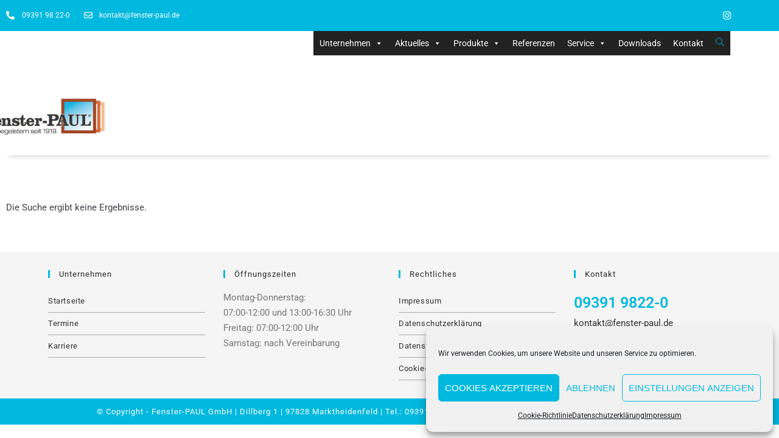

--- FILE ---
content_type: text/css
request_url: https://www.fenster-paul.de/wp-content/uploads/elementor/css/post-1519.css?ver=1768937399
body_size: 1127
content:
.elementor-kit-1519{--e-global-color-primary:#6EC1E4;--e-global-color-secondary:#54595F;--e-global-color-text:#7A7A7A;--e-global-color-accent:#61CE70;--e-global-color-2ab66faf:#23A455;--e-global-color-57d78037:#000;--e-global-color-67714108:#FFF;--e-global-color-4126b30b:RGBA(1, 184, 222, 0.611764705882353);--e-global-color-39580444:#01B8DE;--e-global-color-24fcf95c:RGBA(158, 66, 37, 0.47843137254901963);--e-global-color-77d80e46:#D56F45;--e-global-color-3db02240:#F0BE92;--e-global-color-46eaeb7e:#D3D3D3;--e-global-color-2644e10:#696969;--e-global-color-68e02034:#404248;--e-global-color-36eecbd:#F70606;--e-global-color-09d86e4:#54595F;--e-global-color-d1e0630:#F3F3F3;--e-global-color-1826893:#E3E3E3;--e-global-color-e8a6bb6:#BFBFBF;--e-global-color-0bdfe5d:#3E4145;--e-global-color-6e0155a:#DFF5FF;--e-global-typography-primary-font-family:"Roboto";--e-global-typography-primary-font-weight:600;--e-global-typography-secondary-font-family:"Roboto Slab";--e-global-typography-secondary-font-weight:400;--e-global-typography-text-font-family:"Roboto";--e-global-typography-text-font-weight:400;--e-global-typography-accent-font-family:"Roboto";--e-global-typography-accent-font-weight:500;--e-global-typography-5cbb43e-font-family:"Helvetica";--e-global-typography-5cbb43e-font-size:14px;--e-global-typography-5cbb43e-font-weight:600;--e-global-typography-5cbb43e-text-transform:uppercase;--e-global-typography-b3f057e-font-size:27px;--e-global-typography-b3f057e-text-transform:none;--e-global-typography-0ebace6-font-family:"Helvetica";--e-global-typography-0ebace6-font-size:26px;--e-global-typography-0ebace6-font-weight:600;--e-global-typography-0ebace6-text-transform:none;--e-global-typography-0ebace6-line-height:1.1em;--e-global-typography-443e5a2-font-family:"Roboto";--e-global-typography-443e5a2-font-size:15px;--e-global-typography-443e5a2-font-weight:100;--e-global-typography-6b24b04-font-family:"Helvetica";--e-global-typography-6b24b04-font-size:15px;--e-global-typography-6b24b04-font-weight:100;color:#404248;font-family:"Roboto", Sans-serif;}.elementor-kit-1519 e-page-transition{background-color:#FFBC7D;}.elementor-kit-1519 a{color:#01B8DE;font-family:"Roboto", Sans-serif;}.elementor-kit-1519 h1{color:#696969;text-transform:uppercase;}.elementor-kit-1519 h2{color:var( --e-global-color-39580444 );font-weight:bold;line-height:1.2em;}.elementor-kit-1519 h3{color:#696969;}.elementor-kit-1519 h4{color:#696969;}.elementor-kit-1519 h5{color:#FFFFFF;text-transform:uppercase;}.elementor-kit-1519 h6{color:#696969;}.elementor-kit-1519 button,.elementor-kit-1519 input[type="button"],.elementor-kit-1519 input[type="submit"],.elementor-kit-1519 .elementor-button{font-family:var( --e-global-typography-5cbb43e-font-family ), Sans-serif;font-size:var( --e-global-typography-5cbb43e-font-size );font-weight:var( --e-global-typography-5cbb43e-font-weight );text-transform:var( --e-global-typography-5cbb43e-text-transform );color:var( --e-global-color-1826893 );border-radius:0px 0px 0px 0px;padding:16px 21px 16px 22px;}.elementor-kit-1519 button:hover,.elementor-kit-1519 button:focus,.elementor-kit-1519 input[type="button"]:hover,.elementor-kit-1519 input[type="button"]:focus,.elementor-kit-1519 input[type="submit"]:hover,.elementor-kit-1519 input[type="submit"]:focus,.elementor-kit-1519 .elementor-button:hover,.elementor-kit-1519 .elementor-button:focus{color:var( --e-global-color-67714108 );}.elementor-kit-1519 img{border-radius:0px 0px 0px 0px;}.elementor-kit-1519 label{color:#696969;font-family:"Roboto Mono", Sans-serif;}.elementor-kit-1519 input:not([type="button"]):not([type="submit"]),.elementor-kit-1519 textarea,.elementor-kit-1519 .elementor-field-textual{font-family:"Roboto Mono", Sans-serif;color:#696969;}.elementor-section.elementor-section-boxed > .elementor-container{max-width:1140px;}.e-con{--container-max-width:1140px;}.elementor-widget:not(:last-child){margin-block-end:10px;}.elementor-element{--widgets-spacing:10px 10px;--widgets-spacing-row:10px;--widgets-spacing-column:10px;}{}h1.entry-title{display:var(--page-title-display);}@media(max-width:1024px){.elementor-kit-1519 button,.elementor-kit-1519 input[type="button"],.elementor-kit-1519 input[type="submit"],.elementor-kit-1519 .elementor-button{font-size:var( --e-global-typography-5cbb43e-font-size );}.elementor-section.elementor-section-boxed > .elementor-container{max-width:1024px;}.e-con{--container-max-width:1024px;}}@media(max-width:767px){.elementor-kit-1519{--e-global-typography-0ebace6-line-height:1.1em;}.elementor-kit-1519 button,.elementor-kit-1519 input[type="button"],.elementor-kit-1519 input[type="submit"],.elementor-kit-1519 .elementor-button{font-size:var( --e-global-typography-5cbb43e-font-size );}.elementor-section.elementor-section-boxed > .elementor-container{max-width:767px;}.e-con{--container-max-width:767px;}}

--- FILE ---
content_type: text/css
request_url: https://www.fenster-paul.de/wp-content/uploads/elementor/css/post-10250.css?ver=1768937400
body_size: 1672
content:
.elementor-10250 .elementor-element.elementor-element-517b92e:not(.elementor-motion-effects-element-type-background), .elementor-10250 .elementor-element.elementor-element-517b92e > .elementor-motion-effects-container > .elementor-motion-effects-layer{background-color:var( --e-global-color-39580444 );}.elementor-10250 .elementor-element.elementor-element-517b92e > .elementor-container{max-width:1229px;}.elementor-10250 .elementor-element.elementor-element-517b92e{transition:background 0.3s, border 0.3s, border-radius 0.3s, box-shadow 0.3s;z-index:11;}.elementor-10250 .elementor-element.elementor-element-517b92e > .elementor-background-overlay{transition:background 0.3s, border-radius 0.3s, opacity 0.3s;}.elementor-bc-flex-widget .elementor-10250 .elementor-element.elementor-element-d6b4030.elementor-column .elementor-widget-wrap{align-items:center;}.elementor-10250 .elementor-element.elementor-element-d6b4030.elementor-column.elementor-element[data-element_type="column"] > .elementor-widget-wrap.elementor-element-populated{align-content:center;align-items:center;}.elementor-10250 .elementor-element.elementor-element-8b2adf9 .elementor-icon-list-icon i{color:var( --e-global-color-67714108 );transition:color 0.3s;}.elementor-10250 .elementor-element.elementor-element-8b2adf9 .elementor-icon-list-icon svg{fill:var( --e-global-color-67714108 );transition:fill 0.3s;}.elementor-10250 .elementor-element.elementor-element-8b2adf9{--e-icon-list-icon-size:14px;--icon-vertical-offset:0px;}.elementor-10250 .elementor-element.elementor-element-8b2adf9 .elementor-icon-list-icon{padding-inline-end:3px;}.elementor-10250 .elementor-element.elementor-element-8b2adf9 .elementor-icon-list-item > .elementor-icon-list-text, .elementor-10250 .elementor-element.elementor-element-8b2adf9 .elementor-icon-list-item > a{font-family:"Roboto", Sans-serif;font-size:12px;font-weight:400;}.elementor-10250 .elementor-element.elementor-element-8b2adf9 .elementor-icon-list-text{color:var( --e-global-color-67714108 );transition:color 0.3s;}.elementor-bc-flex-widget .elementor-10250 .elementor-element.elementor-element-96a82b2.elementor-column .elementor-widget-wrap{align-items:center;}.elementor-10250 .elementor-element.elementor-element-96a82b2.elementor-column.elementor-element[data-element_type="column"] > .elementor-widget-wrap.elementor-element-populated{align-content:center;align-items:center;}.elementor-10250 .elementor-element.elementor-element-93bb54e .elementor-icon-list-icon i{color:var( --e-global-color-67714108 );transition:color 0.3s;}.elementor-10250 .elementor-element.elementor-element-93bb54e .elementor-icon-list-icon svg{fill:var( --e-global-color-67714108 );transition:fill 0.3s;}.elementor-10250 .elementor-element.elementor-element-93bb54e{--e-icon-list-icon-size:14px;--icon-vertical-offset:0px;}.elementor-10250 .elementor-element.elementor-element-93bb54e .elementor-icon-list-icon{padding-inline-end:3px;}.elementor-10250 .elementor-element.elementor-element-93bb54e .elementor-icon-list-item > .elementor-icon-list-text, .elementor-10250 .elementor-element.elementor-element-93bb54e .elementor-icon-list-item > a{font-family:"Roboto", Sans-serif;font-size:12px;font-weight:400;}.elementor-10250 .elementor-element.elementor-element-93bb54e .elementor-icon-list-text{color:var( --e-global-color-67714108 );transition:color 0.3s;}.elementor-bc-flex-widget .elementor-10250 .elementor-element.elementor-element-dbb98f5.elementor-column .elementor-widget-wrap{align-items:center;}.elementor-10250 .elementor-element.elementor-element-dbb98f5.elementor-column.elementor-element[data-element_type="column"] > .elementor-widget-wrap.elementor-element-populated{align-content:center;align-items:center;}.elementor-10250 .elementor-element.elementor-element-8be007e{--grid-template-columns:repeat(2, auto);--icon-size:15px;--grid-column-gap:5px;--grid-row-gap:0px;}.elementor-10250 .elementor-element.elementor-element-8be007e .elementor-widget-container{text-align:right;}.elementor-10250 .elementor-element.elementor-element-8be007e .elementor-social-icon{background-color:var( --e-global-color-39580444 );}.elementor-10250 .elementor-element.elementor-element-8be007e .elementor-social-icon i{color:var( --e-global-color-67714108 );}.elementor-10250 .elementor-element.elementor-element-8be007e .elementor-social-icon svg{fill:var( --e-global-color-67714108 );}.elementor-10250 .elementor-element.elementor-element-b8fac81:not(.elementor-motion-effects-element-type-background), .elementor-10250 .elementor-element.elementor-element-b8fac81 > .elementor-motion-effects-container > .elementor-motion-effects-layer{background-color:var( --e-global-color-39580444 );}.elementor-10250 .elementor-element.elementor-element-b8fac81{transition:background 0.3s, border 0.3s, border-radius 0.3s, box-shadow 0.3s;z-index:11;}.elementor-10250 .elementor-element.elementor-element-b8fac81 > .elementor-background-overlay{transition:background 0.3s, border-radius 0.3s, opacity 0.3s;}.elementor-bc-flex-widget .elementor-10250 .elementor-element.elementor-element-de1421f.elementor-column .elementor-widget-wrap{align-items:center;}.elementor-10250 .elementor-element.elementor-element-de1421f.elementor-column.elementor-element[data-element_type="column"] > .elementor-widget-wrap.elementor-element-populated{align-content:center;align-items:center;}.elementor-10250 .elementor-element.elementor-element-1d55b41 .elementor-icon-list-icon i{color:var( --e-global-color-67714108 );transition:color 0.3s;}.elementor-10250 .elementor-element.elementor-element-1d55b41 .elementor-icon-list-icon svg{fill:var( --e-global-color-67714108 );transition:fill 0.3s;}.elementor-10250 .elementor-element.elementor-element-1d55b41{--e-icon-list-icon-size:14px;--icon-vertical-offset:0px;}.elementor-10250 .elementor-element.elementor-element-1d55b41 .elementor-icon-list-icon{padding-inline-end:3px;}.elementor-10250 .elementor-element.elementor-element-1d55b41 .elementor-icon-list-item > .elementor-icon-list-text, .elementor-10250 .elementor-element.elementor-element-1d55b41 .elementor-icon-list-item > a{font-family:"Roboto", Sans-serif;font-size:12px;font-weight:400;}.elementor-10250 .elementor-element.elementor-element-1d55b41 .elementor-icon-list-text{color:var( --e-global-color-67714108 );transition:color 0.3s;}.elementor-bc-flex-widget .elementor-10250 .elementor-element.elementor-element-38a8fe4.elementor-column .elementor-widget-wrap{align-items:center;}.elementor-10250 .elementor-element.elementor-element-38a8fe4.elementor-column.elementor-element[data-element_type="column"] > .elementor-widget-wrap.elementor-element-populated{align-content:center;align-items:center;}.elementor-10250 .elementor-element.elementor-element-10693a1 .elementor-icon-list-icon i{color:var( --e-global-color-67714108 );transition:color 0.3s;}.elementor-10250 .elementor-element.elementor-element-10693a1 .elementor-icon-list-icon svg{fill:var( --e-global-color-67714108 );transition:fill 0.3s;}.elementor-10250 .elementor-element.elementor-element-10693a1{--e-icon-list-icon-size:14px;--icon-vertical-offset:0px;}.elementor-10250 .elementor-element.elementor-element-10693a1 .elementor-icon-list-icon{padding-inline-end:3px;}.elementor-10250 .elementor-element.elementor-element-10693a1 .elementor-icon-list-item > .elementor-icon-list-text, .elementor-10250 .elementor-element.elementor-element-10693a1 .elementor-icon-list-item > a{font-family:"Roboto", Sans-serif;font-size:12px;font-weight:400;}.elementor-10250 .elementor-element.elementor-element-10693a1 .elementor-icon-list-text{color:var( --e-global-color-67714108 );transition:color 0.3s;}.elementor-bc-flex-widget .elementor-10250 .elementor-element.elementor-element-7595c3c.elementor-column .elementor-widget-wrap{align-items:center;}.elementor-10250 .elementor-element.elementor-element-7595c3c.elementor-column.elementor-element[data-element_type="column"] > .elementor-widget-wrap.elementor-element-populated{align-content:center;align-items:center;}.elementor-10250 .elementor-element.elementor-element-2e9532b{--grid-template-columns:repeat(2, auto);--icon-size:15px;--grid-column-gap:5px;--grid-row-gap:0px;}.elementor-10250 .elementor-element.elementor-element-2e9532b .elementor-widget-container{text-align:left;}.elementor-10250 .elementor-element.elementor-element-2e9532b .elementor-social-icon{background-color:var( --e-global-color-39580444 );}.elementor-10250 .elementor-element.elementor-element-2e9532b .elementor-social-icon i{color:var( --e-global-color-67714108 );}.elementor-10250 .elementor-element.elementor-element-2e9532b .elementor-social-icon svg{fill:var( --e-global-color-67714108 );}.elementor-10250 .elementor-element.elementor-element-5715e08 > .elementor-container{max-width:1200px;}.elementor-10250 .elementor-element.elementor-element-5715e08{margin-top:-2px;margin-bottom:0px;padding:0px 0px 0px 0px;z-index:10;}.elementor-10250 .elementor-element.elementor-element-7cfcf2d > .elementor-element-populated{margin:0px 0px 0px 0px;--e-column-margin-right:0px;--e-column-margin-left:0px;padding:0px 0px 0px 0px;}.elementor-10250 .elementor-element.elementor-element-760aedc > .elementor-widget-container{margin:-1px 0px 0px 0px;padding:0px 0px 0px 0px;}.elementor-10250 .elementor-element.elementor-element-760aedc .custom-header-nav #site-navigation-wrap, .elementor-10250 .elementor-element.elementor-element-760aedc .custom-header-nav .fs-dropdown-menu, .elementor-10250 .elementor-element.elementor-element-760aedc .custom-header-nav .oceanwp-mobile-menu-icon{text-align:right;}.elementor-10250 .elementor-element.elementor-element-87bcce3:not(.elementor-motion-effects-element-type-background), .elementor-10250 .elementor-element.elementor-element-87bcce3 > .elementor-motion-effects-container > .elementor-motion-effects-layer{background-color:#FFFFFFE0;}.elementor-10250 .elementor-element.elementor-element-87bcce3 > .elementor-container{max-width:1170px;}.elementor-10250 .elementor-element.elementor-element-87bcce3{box-shadow:0px 18px 8px -16px rgba(0, 0, 0, 0.17);transition:background 0.3s, border 0.3s, border-radius 0.3s, box-shadow 0.3s;padding:40px 0px 0px 0px;z-index:9;}.elementor-10250 .elementor-element.elementor-element-87bcce3 > .elementor-background-overlay{transition:background 0.3s, border-radius 0.3s, opacity 0.3s;}.elementor-bc-flex-widget .elementor-10250 .elementor-element.elementor-element-5545291.elementor-column .elementor-widget-wrap{align-items:flex-start;}.elementor-10250 .elementor-element.elementor-element-5545291.elementor-column.elementor-element[data-element_type="column"] > .elementor-widget-wrap.elementor-element-populated{align-content:flex-start;align-items:flex-start;}.elementor-10250 .elementor-element.elementor-element-8276447 > .elementor-widget-container{margin:0px 0px 0px 0px;padding:10px 0px 10px 0px;}.elementor-10250 .elementor-element.elementor-element-8276447{transition-property:all;transition-duration:200ms;transition-timing-function:ease;text-align:start;}.elementor-10250 .elementor-element.elementor-element-8c983a0 > .elementor-element-populated{margin:0px 35px 0px 0px;--e-column-margin-right:35px;--e-column-margin-left:0px;padding:0px 0px 0px 0px;}.elementor-theme-builder-content-area{height:400px;}.elementor-location-header:before, .elementor-location-footer:before{content:"";display:table;clear:both;}.elementor-widget .tippy-tooltip .tippy-content{text-align:center;}@media(max-width:1024px){.elementor-10250 .elementor-element.elementor-element-d6b4030 > .elementor-element-populated{padding:0px 0px 0px 37px;}.elementor-10250 .elementor-element.elementor-element-de1421f > .elementor-element-populated{padding:0px 0px 0px 37px;}.elementor-bc-flex-widget .elementor-10250 .elementor-element.elementor-element-7cfcf2d.elementor-column .elementor-widget-wrap{align-items:center;}.elementor-10250 .elementor-element.elementor-element-7cfcf2d.elementor-column.elementor-element[data-element_type="column"] > .elementor-widget-wrap.elementor-element-populated{align-content:center;align-items:center;}.elementor-10250 .elementor-element.elementor-element-7cfcf2d > .elementor-element-populated{margin:0px 0px 0px 0px;--e-column-margin-right:0px;--e-column-margin-left:0px;padding:6px 0px 0px 0px;}.elementor-10250 .elementor-element.elementor-element-7cfcf2d{z-index:2;}.elementor-10250 .elementor-element.elementor-element-760aedc > .elementor-widget-container{margin:0px 0px 0px 0px;padding:0px 0px 0px 0px;}.elementor-10250 .elementor-element.elementor-element-760aedc .custom-header-nav #site-navigation-wrap, .elementor-10250 .elementor-element.elementor-element-760aedc .custom-header-nav .fs-dropdown-menu, .elementor-10250 .elementor-element.elementor-element-760aedc .custom-header-nav .oceanwp-mobile-menu-icon{text-align:right;}.elementor-10250 .elementor-element.elementor-element-87bcce3{margin-top:-51px;margin-bottom:0px;padding:0px 0px 0px 0px;}.elementor-10250 .elementor-element.elementor-element-8276447 > .elementor-widget-container{margin:10px 12px 0px 0px;padding:0px 0px 0px 0px;}.elementor-10250 .elementor-element.elementor-element-8276447{text-align:end;}.elementor-10250 .elementor-element.elementor-element-8276447 img{width:65%;}}@media(min-width:768px){.elementor-10250 .elementor-element.elementor-element-d6b4030{width:10.384%;}.elementor-10250 .elementor-element.elementor-element-96a82b2{width:82.879%;}.elementor-10250 .elementor-element.elementor-element-dbb98f5{width:6.401%;}.elementor-10250 .elementor-element.elementor-element-de1421f{width:10.384%;}.elementor-10250 .elementor-element.elementor-element-38a8fe4{width:82.879%;}.elementor-10250 .elementor-element.elementor-element-7595c3c{width:6.401%;}.elementor-10250 .elementor-element.elementor-element-fd36435{width:34.912%;}.elementor-10250 .elementor-element.elementor-element-7cfcf2d{width:65.088%;}.elementor-10250 .elementor-element.elementor-element-5545291{width:37.417%;}.elementor-10250 .elementor-element.elementor-element-8c983a0{width:62.583%;}}@media(max-width:1024px) and (min-width:768px){.elementor-10250 .elementor-element.elementor-element-d6b4030{width:21%;}.elementor-10250 .elementor-element.elementor-element-96a82b2{width:69%;}.elementor-10250 .elementor-element.elementor-element-dbb98f5{width:8%;}.elementor-10250 .elementor-element.elementor-element-de1421f{width:21%;}.elementor-10250 .elementor-element.elementor-element-38a8fe4{width:69%;}.elementor-10250 .elementor-element.elementor-element-7595c3c{width:8%;}.elementor-10250 .elementor-element.elementor-element-fd36435{width:5%;}.elementor-10250 .elementor-element.elementor-element-7cfcf2d{width:92%;}}@media(max-width:767px){.elementor-10250 .elementor-element.elementor-element-d6b4030{width:33%;}.elementor-10250 .elementor-element.elementor-element-d6b4030 > .elementor-element-populated{padding:0px 0px 0px 9px;}.elementor-10250 .elementor-element.elementor-element-96a82b2{width:50%;}.elementor-10250 .elementor-element.elementor-element-dbb98f5{width:14%;}.elementor-10250 .elementor-element.elementor-element-dbb98f5 > .elementor-element-populated{margin:0px 0px 0px 0px;--e-column-margin-right:0px;--e-column-margin-left:0px;padding:0px 0px 0px 0px;}.elementor-10250 .elementor-element.elementor-element-8be007e{--grid-column-gap:0px;}.elementor-10250 .elementor-element.elementor-element-de1421f{width:33%;}.elementor-10250 .elementor-element.elementor-element-de1421f > .elementor-element-populated{padding:0px 0px 0px 9px;}.elementor-10250 .elementor-element.elementor-element-38a8fe4{width:50%;}.elementor-10250 .elementor-element.elementor-element-7595c3c{width:14%;}.elementor-10250 .elementor-element.elementor-element-7595c3c > .elementor-element-populated{margin:0px 0px 0px 0px;--e-column-margin-right:0px;--e-column-margin-left:0px;padding:0px 0px 0px 0px;}.elementor-10250 .elementor-element.elementor-element-2e9532b .elementor-widget-container{text-align:right;}.elementor-10250 .elementor-element.elementor-element-2e9532b{--grid-column-gap:0px;}.elementor-10250 .elementor-element.elementor-element-5715e08{margin-top:0px;margin-bottom:0px;}.elementor-10250 .elementor-element.elementor-element-7cfcf2d > .elementor-element-populated{padding:15px 0px 0px 0px;}.elementor-10250 .elementor-element.elementor-element-760aedc > .elementor-widget-container{margin:0px 0px 0px 13px;}.elementor-10250 .elementor-element.elementor-element-87bcce3{margin-top:-55px;margin-bottom:0px;}.elementor-10250 .elementor-element.elementor-element-8276447 > .elementor-widget-container{margin:0px 11px 6px 0px;}.elementor-10250 .elementor-element.elementor-element-8276447{text-align:end;}.elementor-10250 .elementor-element.elementor-element-8276447 img{width:47%;}}

--- FILE ---
content_type: text/css
request_url: https://www.fenster-paul.de/wp-content/uploads/elementor/css/post-15453.css?ver=1768952315
body_size: 412
content:
.elementor-15453 .elementor-element.elementor-element-b48a16b{margin-top:20px;margin-bottom:50px;}.elementor-15453 .elementor-element.elementor-element-7c7cb06{--grid-row-gap:35px;--grid-column-gap:30px;}.elementor-15453 .elementor-element.elementor-element-7c7cb06 .elementor-posts-container .elementor-post__thumbnail{padding-bottom:calc( 0.66 * 100% );}.elementor-15453 .elementor-element.elementor-element-7c7cb06:after{content:"0.66";}.elementor-15453 .elementor-element.elementor-element-7c7cb06 .elementor-post__thumbnail__link{width:100%;}.elementor-15453 .elementor-element.elementor-element-7c7cb06 .elementor-post__meta-data span + span:before{content:"•";}.elementor-15453 .elementor-element.elementor-element-7c7cb06 .elementor-post__text{margin-top:20px;}.elementor-15453 .elementor-element.elementor-element-7c7cb06 .elementor-post__badge{right:0;}.elementor-15453 .elementor-element.elementor-element-7c7cb06 .elementor-post__card .elementor-post__badge{margin:20px;}.elementor-15453 .elementor-element.elementor-element-7c7cb06 .elementor-pagination{text-align:center;}body:not(.rtl) .elementor-15453 .elementor-element.elementor-element-7c7cb06 .elementor-pagination .page-numbers:not(:first-child){margin-left:calc( 10px/2 );}body:not(.rtl) .elementor-15453 .elementor-element.elementor-element-7c7cb06 .elementor-pagination .page-numbers:not(:last-child){margin-right:calc( 10px/2 );}body.rtl .elementor-15453 .elementor-element.elementor-element-7c7cb06 .elementor-pagination .page-numbers:not(:first-child){margin-right:calc( 10px/2 );}body.rtl .elementor-15453 .elementor-element.elementor-element-7c7cb06 .elementor-pagination .page-numbers:not(:last-child){margin-left:calc( 10px/2 );}.elementor-widget .tippy-tooltip .tippy-content{text-align:center;}@media(max-width:767px){.elementor-15453 .elementor-element.elementor-element-7c7cb06 .elementor-posts-container .elementor-post__thumbnail{padding-bottom:calc( 0.5 * 100% );}.elementor-15453 .elementor-element.elementor-element-7c7cb06:after{content:"0.5";}.elementor-15453 .elementor-element.elementor-element-7c7cb06 .elementor-post__thumbnail__link{width:100%;}}